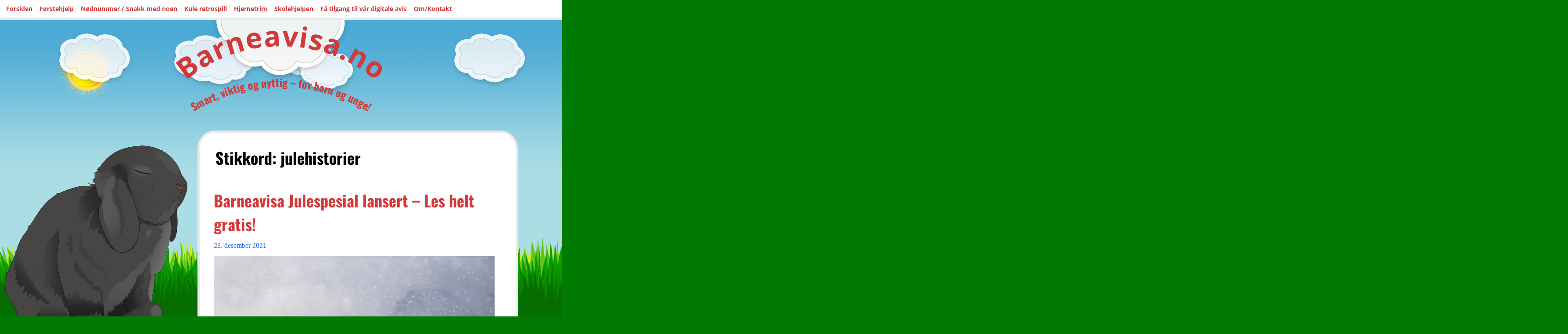

--- FILE ---
content_type: text/css
request_url: https://www.barneavisa.no/wp-content/themes/bunny/inc/custom-block-styles.css?ver=6.8.3
body_size: -8
content:
.is-style-bunny-hide-caption figcaption {
    display: none;
 }

--- FILE ---
content_type: text/css
request_url: https://www.barneavisa.no/wp-content/themes/bunny/fonts.css
body_size: 322
content:
/* oswald-200 - latin-ext */
@font-face {
    font-family: 'Oswald';
    font-style: normal;
    font-weight: 200;
    src: local(''),
	    url('./fonts/oswald-v49-latin-ext-200.woff2') format('woff2'); /* Chrome 26+, Opera 23+, Firefox 39+ */
  }
  /* oswald-300 - latin-ext */
  @font-face {
    font-family: 'Oswald';
    font-style: normal;
    font-weight: 300;
    src: local(''),
	    url('./fonts/oswald-v49-latin-ext-300.woff2') format('woff2'); /* Chrome 26+, Opera 23+, Firefox 39+ */
  }
  /* oswald-regular - latin-ext */
  @font-face {
    font-family: 'Oswald';
    font-style: normal;
    font-weight: 400;
    src: local(''),
	    url('./fonts/oswald-v49-latin-ext-regular.woff2') format('woff2'); /* Chrome 26+, Opera 23+, Firefox 39+ */
  }
  /* oswald-500 - latin-ext */
  @font-face {
    font-family: 'Oswald';
    font-style: normal;
    font-weight: 500;
    src: local(''),
	    url('./fonts/oswald-v49-latin-ext-500.woff2') format('woff2'); /* Chrome 26+, Opera 23+, Firefox 39+ */
  }
  /* oswald-600 - latin-ext */
  @font-face {
    font-family: 'Oswald';
    font-style: normal;
    font-weight: 600;
    src: local(''),
	    url('./fonts/oswald-v49-latin-ext-600.woff2') format('woff2'); /* Chrome 26+, Opera 23+, Firefox 39+ */
  }
  /* oswald-700 - latin-ext */
  @font-face {
    font-family: 'Oswald';
    font-style: normal;
    font-weight: 700;
    src: local(''),
	    url('./fonts/oswald-v49-latin-ext-700.woff2') format('woff2'); /* Chrome 26+, Opera 23+, Firefox 39+ */
  }

/* open-sans-300 - latin-ext */
@font-face {
    font-family: 'Open Sans';
    font-style: normal;
    font-weight: 300;
    src: local(''),
	    url('./fonts/open-sans-v29-latin-ext-300.woff2') format('woff2'); /* Chrome 26+, Opera 23+, Firefox 39+ */
  }
  /* open-sans-regular - latin-ext */
  @font-face {
    font-family: 'Open Sans';
    font-style: normal;
    font-weight: 400;
    src: local(''),
	    url('./fonts/open-sans-v29-latin-ext-regular.woff2') format('woff2'); /* Chrome 26+, Opera 23+, Firefox 39+ */
  }
  /* open-sans-500 - latin-ext */
  @font-face {
    font-family: 'Open Sans';
    font-style: normal;
    font-weight: 500;
    src: local(''),
	    url('./fonts/open-sans-v29-latin-ext-500.woff2') format('woff2'); /* Chrome 26+, Opera 23+, Firefox 39+ */
  }
  /* open-sans-600 - latin-ext */
  @font-face {
    font-family: 'Open Sans';
    font-style: normal;
    font-weight: 600;
    src: local(''),
	    url('./fonts/open-sans-v29-latin-ext-600.woff2') format('woff2'); /* Chrome 26+, Opera 23+, Firefox 39+ */
  }
  /* open-sans-700 - latin-ext */
  @font-face {
    font-family: 'Open Sans';
    font-style: normal;
    font-weight: 700;
    src: local(''),
	    url('./fonts/open-sans-v29-latin-ext-700.woff2') format('woff2'); /* Chrome 26+, Opera 23+, Firefox 39+ */
  }
  /* open-sans-800 - latin-ext */
  @font-face {
    font-family: 'Open Sans';
    font-style: normal;
    font-weight: 800;
    src: local(''),
	    url('./fonts/open-sans-v29-latin-ext-800.woff2') format('woff2'); /* Chrome 26+, Opera 23+, Firefox 39+ */
  }
  /* open-sans-300italic - latin-ext */
  @font-face {
    font-family: 'Open Sans';
    font-style: italic;
    font-weight: 300;
    src: local(''),
	    url('./fonts/open-sans-v29-latin-ext-300italic.woff2') format('woff2'); /* Chrome 26+, Opera 23+, Firefox 39+ */
  }
  /* open-sans-italic - latin-ext */
  @font-face {
    font-family: 'Open Sans';
    font-style: italic;
    font-weight: 400;
    src: local(''),
	    url('./fonts/open-sans-v29-latin-ext-italic.woff2') format('woff2'); /* Chrome 26+, Opera 23+, Firefox 39+ */
  }
  /* open-sans-500italic - latin-ext */
  @font-face {
    font-family: 'Open Sans';
    font-style: italic;
    font-weight: 500;
    src: local(''),
	    url('./fonts/open-sans-v29-latin-ext-500italic.woff2') format('woff2'); /* Chrome 26+, Opera 23+, Firefox 39+ */
  }
  /* open-sans-600italic - latin-ext */
  @font-face {
    font-family: 'Open Sans';
    font-style: italic;
    font-weight: 600;
    src: local(''),
	    url('./fonts/open-sans-v29-latin-ext-600italic.woff2') format('woff2'); /* Chrome 26+, Opera 23+, Firefox 39+ */
  }
  /* open-sans-700italic - latin-ext */
  @font-face {
    font-family: 'Open Sans';
    font-style: italic;
    font-weight: 700;
    src: local(''),
	    url('./fonts/open-sans-v29-latin-ext-700italic.woff2') format('woff2'); /* Chrome 26+, Opera 23+, Firefox 39+ */
  }
  /* open-sans-800italic - latin-ext */
  @font-face {
    font-family: 'Open Sans';
    font-style: italic;
    font-weight: 800;
    src: local(''),
	    url('./fonts/open-sans-v29-latin-ext-800italic.woff2') format('woff2'); /* Chrome 26+, Opera 23+, Firefox 39+ */
  }
  

--- FILE ---
content_type: text/css
request_url: https://www.barneavisa.no/wp-content/themes/bunny/inc/clouds.css?ver=6.8.3
body_size: 403
content:
#far-clouds{
	position:absolute;
	top:3%;
	background:transparent url(../images/cloud1.png) repeat-x;
	z-index:1;
	width:100%;
	height:154px;
	margin:0;
	padding:0;

	-webkit-animation: movecloud 200s infinite; /* Chrome, Safari, Opera */
    animation: movecloud 200s infinite;
     animation-iteration-count: infinite;

    -webkit-animation-timing-function: linear;
    animation-timing-function: linear;
}

#near-clouds{
	position:absolute;
	top:8%;
	background:transparent url(../images/cloud2.png) repeat-x;
	z-index:2;
	width:100%;
	height:154px;
	margin:0;
	padding:0;

	-webkit-animation: movecloud 300s infinite; /* Chrome, Safari, Opera */
    animation: movecloud 300s infinite;

    -webkit-animation-timing-function: linear;
    animation-timing-function: linear;
}

.has-menu #far-clouds{
		top:7%;
}

.has-menu #near-clouds{
		top:9%;
}

@keyframes movecloud {
 from {
    margin-left: -20%;
    width: 300%; 
  }

  to {
    margin-left: 100%;
    width: 100%;
  }
}


/* Stop the animations on Ipad Landscape */
@media only screen 
  and (min-device-width: 768px) 
  and (max-device-width: 1024px) 
  and (orientation: landscape) 
  and (-webkit-min-device-pixel-ratio: 1) {
  	#near-clouds,
  	#far-clouds{
	   -webkit-animation: none;
       animation: none;
	}

}

@media (max-width:768px){
  	#near-clouds,
  	#far-clouds{
	   -webkit-animation: none;
       animation: none;
	}
}

--- FILE ---
content_type: application/javascript
request_url: https://www.barneavisa.no/wp-content/themes/bunny/inc/bunnyanimation.js?ver=6.8.3
body_size: 12
content:
jQuery(document).ready(function($) {
	$('#kaninf').sprite({fps: 1.8, no_of_frames: 8, speed: 1});
});


--- FILE ---
content_type: application/javascript
request_url: https://www.barneavisa.no/wp-content/themes/bunny/inc/spritely.js?ver=6.8.3
body_size: 4191
content:
/*
 * jQuery spritely 0.6.7
 * http://spritely.net/
 *
 * Documentation:
 * http://spritely.net/documentation/
 *
 * Copyright 2010-2011, Peter Chater, Artlogic Media Ltd, http://www.artlogic.net/
 * Dual licensed under the MIT or GPL Version 2 licenses.
 *
 */

(function($) {
	$._spritely = {
		// shared methods and variables used by spritely plugin
		instances: {},
		animate: function(options) {
			var el = $(options.el);
			var el_id = el.attr('id');
			if (!$._spritely.instances[el_id]) {
				return this;
			}
			options = $.extend(options, $._spritely.instances[el_id] || {});
			if (options.type == 'sprite' && options.fps) {
				if (options.play_frames && !$._spritely.instances[el_id]['remaining_frames']) {
					$._spritely.instances[el_id]['remaining_frames'] = options.play_frames + 1;
				} else if (options.do_once && !$._spritely.instances[el_id]['remaining_frames']) {
					$._spritely.instances[el_id]['remaining_frames'] = options.no_of_frames;
				}
				var frames;
				var animate = function(el) {
					var w = options.width, h = options.height;
					if (!frames) {
						frames = [];
						total = 0
						for (var i = 0; i < options.no_of_frames; i ++) {
							frames[frames.length] = (0 - total);
							total += w;
						}
					}
					if ($._spritely.instances[el_id]['current_frame'] == 0) {
						if (options.on_first_frame) {
							options.on_first_frame(el);
						}
					} else if ($._spritely.instances[el_id]['current_frame'] == frames.length - 1) {
						if (options.on_last_frame) {
							options.on_last_frame(el);
						}
					}
					if (options.on_frame && options.on_frame[$._spritely.instances[el_id]['current_frame']]) {
						options.on_frame[$._spritely.instances[el_id]['current_frame']](el);
					}
					if (options.rewind == true) {
						if ($._spritely.instances[el_id]['current_frame'] <= 0) {
							$._spritely.instances[el_id]['current_frame'] = frames.length - 1;
						} else {
							$._spritely.instances[el_id]['current_frame'] = $._spritely.instances[el_id]['current_frame'] - 1;
						};
					} else {
						if ($._spritely.instances[el_id]['current_frame'] >= frames.length - 1) {
							$._spritely.instances[el_id]['current_frame'] = 0;
						} else {
							$._spritely.instances[el_id]['current_frame'] = $._spritely.instances[el_id]['current_frame'] + 1;
						}
					}

					var yPos = $._spritely.getBgY(el);
					el.css('background-position', frames[$._spritely.instances[el_id]['current_frame']] + 'px ' + yPos);
					if (options.bounce && options.bounce[0] > 0 && options.bounce[1] > 0) {
						var ud = options.bounce[0]; // up-down
						var lr = options.bounce[1]; // left-right
						var ms = options.bounce[2]; // milliseconds
						el
							.animate({top: '+=' + ud + 'px', left: '-=' + lr + 'px'}, ms)
							.animate({top: '-=' + ud + 'px', left: '+=' + lr + 'px'}, ms);
					}
				}
				if ($._spritely.instances[el_id]['remaining_frames'] && $._spritely.instances[el_id]['remaining_frames'] > 0) {
					$._spritely.instances[el_id]['remaining_frames'] --;
					if ($._spritely.instances[el_id]['remaining_frames'] == 0) {
						$._spritely.instances[el_id]['remaining_frames'] = -1;
						delete $._spritely.instances[el_id]['remaining_frames'];
						return this;
					} else {
						animate(el);
					}
				} else if ($._spritely.instances[el_id]['remaining_frames'] != -1) {
					animate(el);
				}
			} else if (options.type == 'pan') {
				if (!$._spritely.instances[el_id]['_stopped']) {

					// As we pan, reduce the offset to the smallest possible
					// value to ease the load on the browser. This step is
					// skipped if the image hasn't loaded yet.
					var speed = options.speed || 1,
						start_x = $._spritely.instances[el_id]['l'] || parseInt($._spritely.getBgX(el).replace('px', ''), 10) || 0,
						start_y = $._spritely.instances[el_id]['t'] || parseInt($._spritely.getBgY(el).replace('px', ''), 10) || 0;

					if (options.do_once && !$._spritely.instances[el_id].remaining_frames || $._spritely.instances[el_id].remaining_frames <= 0) {
						switch(options.dir) {
							case 'up':
							case 'down':
								$._spritely.instances[el_id].remaining_frames = Math.floor((options.img_height || 0) / speed);
								break;
							case 'left':
							case 'right':
								$._spritely.instances[el_id].remaining_frames = Math.floor((options.img_width || 0) / speed);
								break;
						}
						$._spritely.instances[el_id].remaining_frames++;
					} else if (options.do_once) {
						$._spritely.instances[el_id].remaining_frames--;
					}

					switch (options.dir) {

						case 'up':
							speed *= -1;
						case 'down':
							if (!$._spritely.instances[el_id]['l'])
								$._spritely.instances[el_id]['l'] = start_x;
							$._spritely.instances[el_id]['t'] = start_y + speed;
							if (options.img_height)
								$._spritely.instances[el_id]['t'] %= options.img_height;
							break;

						case 'left':
							speed *= -1;
						case 'right':
							if (!$._spritely.instances[el_id]['t'])
								$._spritely.instances[el_id]['t'] = start_y;
							$._spritely.instances[el_id]['l'] = start_x + speed;
							if (options.img_width)
								$._spritely.instances[el_id]['l'] %= options.img_width;
							break;

					}

					// When assembling the background-position string, care must be taken
					// to ensure correct formatting.
					var bg_left = $._spritely.instances[el_id]['l'].toString();
					if (bg_left.indexOf('%') == -1) {
						bg_left += 'px ';
					} else {
						bg_left += ' ';
					}

					var bg_top = $._spritely.instances[el_id]['t'].toString();
					if (bg_top.indexOf('%') == -1) {
						bg_top += 'px ';
					} else {
						bg_top += ' ';
					}

					$(el).css('background-position', bg_left + bg_top);

					if (options.do_once && !$._spritely.instances[el_id].remaining_frames) {
						return this;
					}
				}
			}
			$._spritely.instances[el_id]['options'] = options;
			$._spritely.instances[el_id]['timeout'] = window.setTimeout(function() {
				$._spritely.animate(options);
			}, parseInt(1000 / options.fps));
		},
		randomIntBetween: function(lower, higher) {
			return parseInt(rand_no = Math.floor((higher - (lower - 1)) * Math.random()) + lower);
		},
		getBgUseXY: (function() {
			try {
				return typeof $('body').css('background-position-x') == 'string';
			} catch(e) {
				return false;
			}
		})(),
		getBgY: function(el) {
			if ($._spritely.getBgUseXY) {
				return $(el).css('background-position-y') || '0';
			} else {
				return ($(el).css('background-position') || ' ').split(' ')[1];
			}
		},
		getBgX: function(el) {
			if ($._spritely.getBgUseXY) {
				return $(el).css('background-position-x') || '0';
			} else {
				return ($(el).css('background-position') || ' ').split(' ')[0];
			}
		},
		get_rel_pos: function(pos, w) {
			// return the position of an item relative to a background
			// image of width given by w
			var r = pos;
			if (pos < 0) {
				while (r < 0) {
					r += w;
				}
			} else {
				while (r > w) {
					r -= w;
				}
			}
			return r;
		},

		_spStrip: function(s, chars) {
			// Strip any character in 'chars' from the beginning or end of
			// 'str'. Like Python's .strip() method, or jQuery's $.trim()
			// function (but allowing you to specify the characters).
			while (s.length) {
				var i, sr, nos = false, noe = false;
				for (i=0;i<chars.length;i++) {
					var ss = s.slice(0, 1);
					sr = s.slice(1);
					if (chars.indexOf(ss) > -1)
						s = sr;
					else
						nos = true;
				}
				for (i=0;i<chars.length;i++) {
					var se = s.slice(-1);
					sr = s.slice(0, -1);
					if (chars.indexOf(se) > -1)
						s = sr;
					else
						noe = true;
				}
				if (nos && noe)
					return s;
			}
			return '';
		}
	};
	$.fn.extend({

		spritely: function(options) {

			var $this = $(this),
				el_id = $this.attr('id'),
				
				options = $.extend({
					type: 'sprite',
					do_once: false,
					width: null,
					height: null,
					img_width: 0,
					img_height: 0,
					fps: 12,
					no_of_frames: 2,
					play_frames: 0
				}, options || {}),

				background_image = (new Image()),
				background_image_src = $._spritely._spStrip($this.css('background-image') || '', 'url("); ');

				if (!$._spritely.instances[el_id]) {
					if (options.start_at_frame) {
						$._spritely.instances[el_id] = {current_frame: options.start_at_frame - 1};
					} else {
						$._spritely.instances[el_id] = {current_frame: -1};
					}
				}

				$._spritely.instances[el_id]['type'] = options.type;
				$._spritely.instances[el_id]['depth'] = options.depth;

				options.el = $this;
				options.width = options.width || $this.width() || 100;
				options.height = options.height || $this.height() || 100;

			background_image.onload = function() {

				options.img_width = background_image.width;
				options.img_height = background_image.height;

				options.img = background_image;
				var get_rate = function() {
					return parseInt(1000 / options.fps);
				}

				if (!options.do_once) {
					setTimeout(function() {
						$._spritely.animate(options);
					}, get_rate(options.fps));
				} else {
					setTimeout(function() {
						$._spritely.animate(options);
					}, 0);
				}

			}

			background_image.src = background_image_src;

			return this;

		},

		sprite: function(options) {
			var options = $.extend({
				type: 'sprite',
				bounce: [0, 0, 1000] // up-down, left-right, milliseconds
			}, options || {});
			return $(this).spritely(options);
		},
		pan: function(options) {
			var options = $.extend({
				type: 'pan',
				dir: 'left',
				continuous: true,
				speed: 1 // 1 pixel per frame
			}, options || {});
			return $(this).spritely(options);
		},
		flyToTap: function(options) {
			var options = $.extend({
				el_to_move: null,
				type: 'moveToTap',
				ms: 1000, // milliseconds
				do_once: true
			}, options || {});
			if (options.el_to_move) {
				$(options.el_to_move).active();
			}
			if ($._spritely.activeSprite) {
				if (window.Touch) { // iphone method see http://cubiq.org/remove-onclick-delay-on-webkit-for-iphone/9 or http://www.nimblekit.com/tutorials.html for clues...
					$(this)[0].ontouchstart = function(e) {
						var el_to_move = $._spritely.activeSprite;
						var touch = e.touches[0];
						var t = touch.pageY - (el_to_move.height() / 2);
						var l = touch.pageX - (el_to_move.width() / 2);
						el_to_move.animate({
							top: t + 'px',
							left: l + 'px'
						}, 1000);
					};
				} else {
					$(this).click(function(e) {
						var el_to_move = $._spritely.activeSprite;
						$(el_to_move).stop(true);
						var w = el_to_move.width();
						var h = el_to_move.height();
						var l = e.pageX - (w / 2);
						var t = e.pageY - (h / 2);
						el_to_move.animate({
							top: t + 'px',
							left: l + 'px'
						}, 1000);
					});
				}
			}
			return this;
		},
		// isDraggable requires jQuery ui
		isDraggable: function(options) {
			if ((!$(this).draggable)) {
				//console.log('To use the isDraggable method you need to load jquery-ui.js');
				return this;
			}
			var options = $.extend({
				type: 'isDraggable',
				start: null,
				stop: null,
				drag: null
			}, options || {});
			var el_id = $(this).attr('id');
			if (!$._spritely.instances[el_id]) {
				return this;
			}
			$._spritely.instances[el_id].isDraggableOptions = options;
			$(this).draggable({
				start: function() {
					var el_id = $(this).attr('id');
					$._spritely.instances[el_id].stop_random = true;
					$(this).stop(true);
					if ($._spritely.instances[el_id].isDraggableOptions.start) {
						$._spritely.instances[el_id].isDraggableOptions.start(this);
					}
				},
				drag: options.drag,
				stop: function() {
					var el_id = $(this).attr('id');
					$._spritely.instances[el_id].stop_random = false;
					if ($._spritely.instances[el_id].isDraggableOptions.stop) {
						$._spritely.instances[el_id].isDraggableOptions.stop(this);
					}
				}
			});
			return this;
		},
		active: function() {
			// the active sprite
			$._spritely.activeSprite = this;
			return this;
		},
		activeOnClick: function() {
			// make this the active script if clicked...
			var el = $(this);
			if (window.Touch) { // iphone method see http://cubiq.org/remove-onclick-delay-on-webkit-for-iphone/9 or http://www.nimblekit.com/tutorials.html for clues...
				el[0].ontouchstart = function(e) {
					$._spritely.activeSprite = el;
				};
			} else {
				el.click(function(e) {
					$._spritely.activeSprite = el;
				});
			}
			return this;
		},
		spRandom: function(options) {
			var options = $.extend({
				top: 50,
				left: 50,
				right: 290,
				bottom: 320,
				speed: 4000,
				pause: 0
			}, options || {});
			var el_id = $(this).attr('id');
			if (!$._spritely.instances[el_id]) {
				return this;
			}
			if (!$._spritely.instances[el_id].stop_random) {
				var r = $._spritely.randomIntBetween;
				var t = r(options.top, options.bottom);
				var l = r(options.left, options.right);
				$('#' + el_id).animate({
					top: t + 'px',
					left: l + 'px'
				}, options.speed)
			}
			window.setTimeout(function() {
				$('#' + el_id).spRandom(options);
			}, options.speed + options.pause)
			return this;
		},
		makeAbsolute: function() {
			// remove an element from its current position in the DOM and
			// position it absolutely, appended to the body tag.
			return this.each(function() {
				var el = $(this);
				var pos = el.position();
				el.css({position: "absolute", marginLeft: 0, marginTop: 0, top: pos.top, left: pos.left })
					.remove()
					.appendTo("body");
			});

		},
		spSet: function(prop_name, prop_value) {
			var el_id = $(this).attr('id');
			$._spritely.instances[el_id][prop_name] = prop_value;
			return this;
		},
		spGet: function(prop_name, prop_value) {
			var el_id = $(this).attr('id');
			return $._spritely.instances[el_id][prop_name];
		},
		spStop: function(bool) {
			this.each(function() {
				var $this = $(this),
					el_id = $this.attr('id');
				if ($._spritely.instances[el_id]['options']['fps']) {
					$._spritely.instances[el_id]['_last_fps'] = $._spritely.instances[el_id]['options']['fps'];
				}
				if ($._spritely.instances[el_id]['type'] == 'sprite') {
					$this.spSet('fps', 0);
				}
				$._spritely.instances[el_id]['_stopped'] = true;
				$._spritely.instances[el_id]['_stopped_f1'] = bool;
				if (bool) {
					// set background image position to 0
					var bp_top = $._spritely.getBgY($(this));
					$this.css('background-position', '0 ' + bp_top);
				}
			});
			return this;
		},
		spStart: function() {
			$(this).each(function() {
				var el_id = $(this).attr('id');
				var fps = $._spritely.instances[el_id]['_last_fps'] || 12;
				if ($._spritely.instances[el_id]['type'] == 'sprite') {
					$(this).spSet('fps', fps);
				}
				$._spritely.instances[el_id]['_stopped'] = false;
			});
			return this;
		},
		spToggle: function() {
			var el_id = $(this).attr('id');
			var stopped = $._spritely.instances[el_id]['_stopped'] || false;
			var stopped_f1 = $._spritely.instances[el_id]['_stopped_f1'] || false;
			if (stopped) {
				$(this).spStart();
			} else {
				$(this).spStop(stopped_f1);
			}
			return this;
		},
		fps: function(fps) {
			$(this).each(function() {
				$(this).spSet('fps', fps);
			});
			return this;
		},
		goToFrame: function(n) {
			var el_id = $(this).attr('id');
			if ($._spritely.instances && $._spritely.instances[el_id]) {
				$._spritely.instances[el_id]['current_frame'] = n - 1;
			}
			return this;
		},
		spSpeed: function(speed) {
			$(this).each(function() {
				$(this).spSet('speed', speed);
			});
			return this;
		},
		spRelSpeed: function(speed) {
			$(this).each(function() {
				var rel_depth = $(this).spGet('depth') / 100;
				$(this).spSet('speed', speed * rel_depth);
			});
			return this;
		},
		spChangeDir: function(dir) {
			$(this).each(function() {
				$(this).spSet('dir', dir);
			});
			return this;
		},
		spState: function(n) {
			$(this).each(function() {
				// change state of a sprite, where state is the vertical
				// position of the background image (e.g. frames row)
				var yPos = ((n - 1) * $(this).height()) + 'px';
				var xPos = $._spritely.getBgX($(this));
				var bp = xPos + ' -' + yPos;
				$(this).css('background-position', bp);
			});
			return this;
		},
		lockTo: function(el, options) {
			$(this).each(function() {
				var el_id = $(this).attr('id');
				if (!$._spritely.instances[el_id]) {
					return this;
				}
				$._spritely.instances[el_id]['locked_el'] = $(this);
				$._spritely.instances[el_id]['lock_to'] = $(el);
				$._spritely.instances[el_id]['lock_to_options'] = options;
				$._spritely.instances[el_id]['interval'] = window.setInterval(function() {
					if ($._spritely.instances[el_id]['lock_to']) {
						var locked_el = $._spritely.instances[el_id]['locked_el'];
						var locked_to_el = $._spritely.instances[el_id]['lock_to'];
						var locked_to_options = $._spritely.instances[el_id]['lock_to_options'];
						var locked_to_el_w = locked_to_options.bg_img_width;
						var locked_to_el_h = locked_to_el.height();
						var locked_to_el_y = $._spritely.getBgY(locked_to_el);
						var locked_to_el_x = $._spritely.getBgX(locked_to_el);
						var el_l = (parseInt(locked_to_el_x) + parseInt(locked_to_options['left']));
						var el_t = (parseInt(locked_to_el_y) + parseInt(locked_to_options['top']));
						el_l = $._spritely.get_rel_pos(el_l, locked_to_el_w);
						$(locked_el).css({
							'top': el_t + 'px',
							'left': el_l + 'px'
						});
					}
				}, options.interval || 20);
			});
			return this;
		},
		destroy: function() {
			var el = $(this);
			var el_id = $(this).attr('id');
			if ($._spritely.instances[el_id] && $._spritely.instances[el_id]['timeout']){
				window.clearTimeout($._spritely.instances[el_id]['timeout']);
			}
			if ($._spritely.instances[el_id] && $._spritely.instances[el_id]['interval']) {
				window.clearInterval($._spritely.instances[el_id]['interval']);
			}
			delete $._spritely.instances[el_id]
			return this;
		}
	})
})(jQuery);
// Stop IE6 re-loading background images continuously
try {
  document.execCommand("BackgroundImageCache", false, true);
} catch(err) {} 
